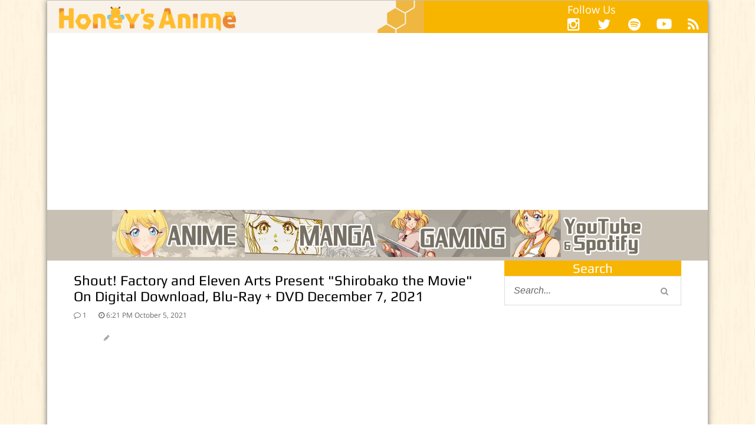

--- FILE ---
content_type: text/html; charset=utf-8
request_url: https://www.google.com/recaptcha/api2/aframe
body_size: 266
content:
<!DOCTYPE HTML><html><head><meta http-equiv="content-type" content="text/html; charset=UTF-8"></head><body><script nonce="yk1B-a0RJQiW1YRettIeLQ">/** Anti-fraud and anti-abuse applications only. See google.com/recaptcha */ try{var clients={'sodar':'https://pagead2.googlesyndication.com/pagead/sodar?'};window.addEventListener("message",function(a){try{if(a.source===window.parent){var b=JSON.parse(a.data);var c=clients[b['id']];if(c){var d=document.createElement('img');d.src=c+b['params']+'&rc='+(localStorage.getItem("rc::a")?sessionStorage.getItem("rc::b"):"");window.document.body.appendChild(d);sessionStorage.setItem("rc::e",parseInt(sessionStorage.getItem("rc::e")||0)+1);localStorage.setItem("rc::h",'1769078695715');}}}catch(b){}});window.parent.postMessage("_grecaptcha_ready", "*");}catch(b){}</script></body></html>